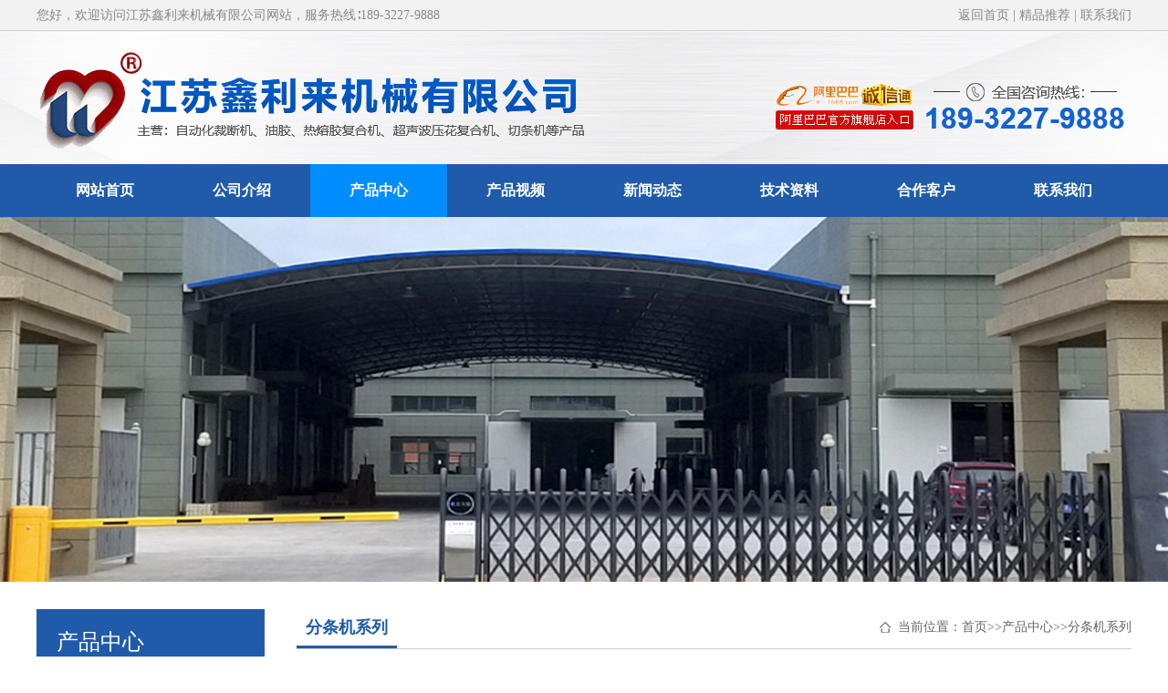

--- FILE ---
content_type: text/html; charset=utf-8
request_url: http://jsxlljx.com/index.php/List/index/cid/360.html
body_size: 11787
content:
<!DOCTYPE html PUBLIC "-//W3C//DTD XHTML 1.0 Transitional//EN" "http://www.w3.org/TR/xhtml1/DTD/xhtml1-transitional.dtd">
<html xmlns="http://www.w3.org/1999/xhtml">
<head>
<meta http-equiv="Content-Type" content="text/html; charset=utf-8" />
<meta http-equiv="X-UA-Compatible" content="IE=edge">
<meta name="applicable-device" content="pc,mobile" />
<meta name="MobileOptimized" content="width" />
<meta name="HandheldFriendly" content="true" />
<title>分条机系列-复合机_裁断机_切条机_超声波压花机-江苏鑫利来机械有限公司</title>
<meta name="keywords" content="下料机，模切机，分条机，砂纸裁断机">
<meta name="description" content="江苏鑫利来机械有限公司专注自动化面膜，复合机，裁断机，切条机，超声波压花机，汽车内饰，砂纸裁断机，下料机，PUR热熔胶复合机，油胶，PU胶复合机，切条机，超声波压花机等产品。是国内制造裁切机的较早企业之一，热忱欢迎各位新老客户来电咨询。">

<link href="/Public/Home/default/css/common.css" rel="stylesheet" type="text/css" />
<link href="/Public/Home/default/css/mycss.css" rel="stylesheet" type="text/css" />

<script src="/Public/Home/default/js/jquery-1.12.4.min.js" type="text/javascript"></script>

</head>
<body>
<div class="maintop wow fadeInDown">
<div class="heading">
	<ul>
    	<li>您好，欢迎访问江苏鑫利来机械有限公司网站，服务热线∶189-3227-9888</li>
        <li style="float:right"><a href="/index.php/Index/index.html">返回首页</a> | <a href="/index.php/List/index/cid/82.html">精品推荐</a> | <a href="/index.php/List/index/cid/311.html">联系我们</a></li>
    </ul>
</div>
<div class="toparea"><a href="https://jsxqjx.1688.com/" target="_blank"><img src="/Public/Home/default/images/top.png"/></a></div>
<div class="navbg">
   		<ul>
        	<li><a href="/index.php/Index/index.html" class="">网站首页</a></li>
            <li><a href="/index.php/List/index/cid/140.html" class="">公司介绍</a>
            <dl class="nav_ul">
                        </dl>
          </li><li><a href="/index.php/List/index/cid/82.html" class="nav_on">产品中心</a>
            <dl class="nav_ul">
            <dt><a href="/index.php/List/index/cid/355.html">裁断机系列</a></dt><dt><a href="/index.php/List/index/cid/356.html">下料机系列</a></dt><dt><a href="/index.php/List/index/cid/357.html">复合机系列</a></dt><dt><a href="/index.php/List/index/cid/358.html">模切机系列</a></dt><dt><a href="/index.php/List/index/cid/360.html">分条机系列</a></dt>            </dl>
          </li><li><a href="/index.php/List/index/cid/83.html" class="">产品视频</a>
            <dl class="nav_ul">
                        </dl>
          </li><li><a href="/index.php/List/index/cid/179.html" class="">新闻动态</a>
            <dl class="nav_ul">
                        </dl>
          </li><li><a href="/index.php/List/index/cid/261.html" class="">技术资料</a>
            <dl class="nav_ul">
                        </dl>
          </li><li><a href="/index.php/List/index/cid/310.html" class="">合作客户</a>
            <dl class="nav_ul">
                        </dl>
          </li><li><a href="/index.php/List/index/cid/311.html" class="">联系我们</a>
            <dl class="nav_ul">
                        </dl>
          </li> 
        </ul>
    </div>
<script>
    $(window).scroll(function () {
        var oHeight = $(window).scrollTop();
        if (oHeight > 250) {
            $('.navbg').addClass('nav01')
        } else {
            $('.navbg').removeClass('nav01')
        }
    })
    </script>
</div>
<div class="nban" style="background:url(/uploads/abc1/20220325/623d464c70668.jpg) no-repeat 50% #f1f1f1; background-size: cover;"></div><div class="mainframe">
	<div class="clear"></div>
<script type="text/javascript" src="/Public/Home/default/js/left.min.js"></script>
<div class="ny_left fl">
<div id="firstpane" class="menu_list ">



        <h2 class="list_title backcolor"><span>产品中心</span><span class="sp01">PRODUCT</span></h2>
        <ul class="m_1">
        <li class="m-list">
                <a  href="/index.php/List/index/cid/355.html">裁断机系列</a>
                <span class="menu_btn"></span>
                 <ul class="m_2">
                    	                  </ul>
                </li><li class="m-list">
                <a  href="/index.php/List/index/cid/356.html">下料机系列</a>
                <span class="menu_btn"></span>
                 <ul class="m_2">
                    	                  </ul>
                </li><li class="m-list">
                <a  href="/index.php/List/index/cid/357.html">复合机系列</a>
                <span class="menu_btn"></span>
                 <ul class="m_2">
                    	                  </ul>
                </li><li class="m-list">
                <a  href="/index.php/List/index/cid/358.html">模切机系列</a>
                <span class="menu_btn"></span>
                 <ul class="m_2">
                    	                  </ul>
                </li><li class="m-list">
                <a class="active" href="/index.php/List/index/cid/360.html">分条机系列</a>
                <span class="menu_btn"></span>
                 <ul class="m_2">
                    	                  </ul>
                </li>        </ul>
         
 
        <script type="text/javascript">
             $(".open").closest(".m-list").children('a').addClass('active')
            $(".m_1>li").each(function(){
                var i = $(this).children("ul").children("li").length;
                if(i<=0){
                    $(this).children(".menu_btn").css('display','none')
                };
                if($(this).children("a").hasClass("active")){
                    $(this).children(".m_2").css('display','block');
                    $(this).children(".menu_btn").addClass("menu_btn_active")
                }
            })
            $(".m_1>li .menu_btn").click(function(){
                if($(this).next("ul").css('display') == "none"){
                    $(this).addClass("menu_btn_active");
                } else {
                    $(this).removeClass("menu_btn_active");
                }
                $(this).next("ul").stop().slideToggle(300);
            })
        </script>	
        
    </div>
  
<!--联系我们-->
<div class="slider_contact">
    <div class="list_title backcolor">联系我们<strong>contact</strong></div>
    <div class="contact">
        <span class="telsp">全国咨询热线<em class="color">189-3227-9888</em></span>
        <p><p>江苏鑫利来机械有限公司</p><p>电　话：0515-88850488</p><p>联系人：刘经理</p><p>手　机：18932279888</p><p>地　址：盐城市盐都区大冈镇工业园区</p></p>
    </div>
</div>
    <!--联系我们 end-->
</div>
    <div class="ny_right fr">
            <dl class="top_share">
              <dt class="fl">分条机系列</dt>
              <dd class="fr">当前位置：<a href="/index.php/Index/index.html">首页</a>&gt;&gt;<a href="/index.php/List/index/cid/82.html">产品中心</a>&gt;&gt;<a href="/index.php/List/index/cid/360.html">分条机系列</a></dd>
            </dl>
          <div class="clear"></div>
          <div class="subframec">
          <ul>
              <li>
                       <a href="/index.php/Show/index/cid/360/id/1132.html" class="frame2" title="分切机">
                        <div class="topimg"><img src="/uploads/img1/20220411/6253d9a040ee4.jpg" alt="分切机" border="0" /></div>
                        <p>分切机</p> 
                        <div class="details">+</div>
                       </a>
                  </li><li>
                       <a href="/index.php/Show/index/cid/360/id/1126.html" class="frame2" title="卷材分条机">
                        <div class="topimg"><img src="/uploads/img1/20220411/6253d2aa5f9c5.jpg" alt="卷材分条机" border="0" /></div>
                        <p>卷材分条机</p> 
                        <div class="details">+</div>
                       </a>
                  </li><li>
                       <a href="/index.php/Show/index/cid/360/id/1111.html" class="frame2" title="卷材分条机">
                        <div class="topimg"><img src="/uploads/img1/20220401/62470ef608617.jpg" alt="卷材分条机" border="0" /></div>
                        <p>卷材分条机</p> 
                        <div class="details">+</div>
                       </a>
                  </li> 
            <div class="clear"></div>
          </ul>
          </div>
         
           
   		<div class="clear"></div>
		<div class="page"> <span>记录总数 3  页数 1</span>      </div>
  </div>
    <div class="clear"></div>
</div>
<div class="footer">
	<div class="maina">
    	<div class="navigation">
        	<div class="title">快捷导航<span>SHORTCUT MENU</span></div>
            <div class="content">
            <ul>
            <li><a href="/index.php/Index/index.html">网站首页</a></li>
            <li><a href="/index.php/List/index/cid/140.html">公司介绍</a></li><li><a href="/index.php/List/index/cid/82.html">产品中心</a></li><li><a href="/index.php/List/index/cid/83.html">产品视频</a></li><li><a href="/index.php/List/index/cid/179.html">新闻动态</a></li><li><a href="/index.php/List/index/cid/261.html">技术资料</a></li><li><a href="/index.php/List/index/cid/310.html">合作客户</a></li><li><a href="/index.php/List/index/cid/311.html">联系我们</a></li> 
            <div class="clear"></div>
            </ul>
            </div>
             <script>
        $(function () {
			$(".navigation .content ul li:nth-child(2n)").css("margin-right", "none");
		})
        </script>
        </div>
        
       <div class="botdh">
       	<div class="title">产品分类<span>LIST</span></div>
        <div class="content">
        	<ul>
            	<li><a href="/index.php/List/index/cid/355.html">- 裁断机系列</a></li><li><a href="/index.php/List/index/cid/356.html">- 下料机系列</a></li><li><a href="/index.php/List/index/cid/357.html">- 复合机系列</a></li><li><a href="/index.php/List/index/cid/358.html">- 模切机系列</a></li><li><a href="/index.php/List/index/cid/360.html">- 分条机系列</a></li> 
            </ul>
        </div>
       </div> 
        
       
        <div class="botlx">
        	<div class="title">联系我们<span>CONTACT</span></div>
            <div class="content">
            <p>江苏鑫利来机械有限公司</p><p>地　址：盐城市盐都区大冈镇工业园区</p><p>电　话：0515-88850488</p><p>联系人：刘经理</p><p>手　机：18932279888</p>            </div>
        </div>
        <div class="attention">
        	<div class="title">关注我们<span>attention</span></div>
            <div class="content">
            	<div class="ewm"><img src="/Public/Home/default/images/ewm.jpg"/></div>
                <div class="message"><a href="/index.php/List/index/cid/359.html">在线咨询</a></div>
                <div class="hottel">免费服务热线<p>189-3227-9888</p></div>
            </div>
        </div>
        <div class="clear"></div>
    </div>
</div>
<div class="bottom">
  <li>Copyright 2022 江苏鑫利来机械有限公司  版权所有</li>
  <li>备案号：<a href="https://beian.miit.gov.cn/" target="_blank">苏ICP备2020078945号-1</a></li>
</div>
</body>
</html>

--- FILE ---
content_type: text/css
request_url: http://jsxlljx.com/Public/Home/default/css/common.css
body_size: 10804
content:
@charset "utf-8";
body,div,dl,dt,dd,ul,ol,li,h1,h2,h3,h4,h5,h6,pre,form,input,textarea,p,th,td,img {margin:0;padding:0;}
img {border:0}
ol,ul {list-style:none}
i, em {
    font-style: normal;
}
input{outline: none;border:none;}
html {_overflow-y:scroll;}
/*****！！页面通用css样式定义开始******/
html,body{min-width: 1200px;font-family: "Microsoft YaHei";_width:expression(document.body.clientWidth < 1200 ? "1200px" : "auto");}
/* body的css定义:这里定义页面上下左右边距，页面背景颜色，滚动条颜色样式 */
body{
    font-family: "微软雅黑";    /*文字字体定义 */
	font-size: 14px;    /*文字大小定义 */
	color: #333; /*文字颜色定义 */
	min-width:1200px;
	outline: none;
}
*{
	word-break: break-all; word-wrap:break-word
}
/* 网站超链接css通用设置 */
a{text-decoration: none; color:#333} /* 链接无下划线,有为underline */ 
/*a:link {color: #333;}  未访问的链接 */
/*a:visited {color: #333;}  已访问的链接 */
a:hover{color: #205ba9;	text-decoration: none;} /* 鼠标在链接上 */ 
a:active {color: #205ba9;} /* 点击激活链接 */

.fl{float:left;}
.fr{float:right;} 
.hide{display: none}

.clear:after{content: "."; display: block; height: 0; clear: both; visibility: hidden; }/*清除浮动*/
.clearfix:after{content:".";display:block;height:0;clear:both;visibility:hidden;overflow: hidden;}/*清除浮动*/
.clearfix{display:inline-block}* html .clearfix{height:1%}.clearfix{display:block}
.clear{clear:both; height:0; line-height:0; overflow:hidden; display:block}

.textover{text-overflow:ellipsis;white-space:nowrap;overflow:hidden; display:block;}

h1,h2,h3,h4,h5{ font-weight:100}


.dib{display: inline-block;*display: inline;zoom:1;}


/*表格样式定义 */ 
checkbox{border: 0px;}/*选择框样式定义 */ 
/*.input{ border:1px solid #ccc; height:20px;line-height:20px} */
ul,li{ list-style:none}
.backcolor{background:#205ba9;}

/*顶部导航*/
.maintop{ width:100%; height:auto; margin:0 auto; background:url(../images/bg_top.jpg) center top no-repeat}

.heading{ width:100%; height:33px; margin:0 auto; margin-bottom:2px}
.heading ul{ width:1200px; height:33px; margin:0 auto}
.heading ul li{ float:left; font-size:14px; color:#888888; line-height:33px}
.heading ul li a{ font-size:14px; color:#888888; line-height:33px}

.toparea{ width:1200px; height:145px; margin:0 auto;}
.toparea ul{}
.toparea ul li{ float:left}
.toparea ul li.logo{ background:url(../images/logo.png) left center no-repeat; padding-left:124px; height:145px; font-size:18px; color:#555555; line-height:30px}
.toparea ul li.logo p{
	font-size: 36px;
    line-height: 50px;
    color: #205ba9;
    font-weight: bold; padding-top:31px
	}
.toparea ul li.logo p span{ font-size:36px; line-height:50px; /*color:#d50000; */font-weight:bold}

.toparea ul li.tel{
	height: 95px;
    display: block;
    float: right;
    text-align: center;
    background: url(../images/top_tel.png) center top no-repeat;
    margin-top: 46px;
	}
.toparea ul li.tel p{
	margin-top: 26px;
    font-size: 32px;
    line-height: 32px;
    /*color: #205ba9;*/
    font-weight: bold;
    font-family: Arial, Helvetica, sans-serif;
	}





/*.navbg{width: 100%;height: 58px;margin: 0 auto;background: url(../images/mebg.png) center top no-repeat;position: relative;z-index: 999;}
.navbg ul{ width:1200px; height:auto; margin:0 auto; padding:6px 0px;}
.navbg ul li{ float:left;position:relative;}

.navbg ul li a{
	padding-left: 43px;
    padding-right: 43px;
    line-height: 46px;
    font-size: 16px;
    color: #fff; font-weight:bold;
	}
.navbg ul li a:hover{ color:#fff; line-height:46px; font-size:16px; background:#008dff; font-weight:bold }
.navbg ul li:hover{color:#fff; line-height:46px; font-size:16px; background:#008dff; font-weight:bold }
.navbg ul li:hover a{ color:#fff}

.navbg ul li dl{position:absolute; left:0px; top:52px; z-index:99999;display:none; width:100%}
.navbg ul li:hover dl{ position:absolute; left:0px; top:52px; z-index:99999;display:block;}

.navbg ul li dl dt a{
	padding-left:0;
	padding-right:0;
	width:100%;
	height:42px;
	line-height:42px !important;
	color:#fff !important;
	font-size: 14px !important;
	font-weight:100;
	text-overflow:ellipsis;
	white-space:nowrap;
	overflow:hidden;
	display:block; float:left;
	text-align:center;
	background:#008dff; border-bottom:1px solid #008dff}
.navbg ul li dl dt a:hover{background:#205ba9;color:#fff !important;line-height:42px !important; font-size:14px !important; font-weight:100;}
.navbg .nav_on{color:#fff; height:46px; display:block; line-height:46px; font-size:16px; background:#008dff}
.navbg.nav01 {position: fixed;top: 0;left: 0;width: 100%;min-width: 1200px; z-index:999; background:#205ba9; margin:0;}
*/

.navbg{width: 100%;height: 58px;margin: 0 auto;background:#205ba9;position: relative;z-index: 999;}
.navbg ul{ width:1200px; height:auto; margin:0 auto}
.navbg ul li{ float:left;position:relative;}

.navbg ul li a{
	padding-left: 43px;
    padding-right: 43px;
    line-height: 58px;
    font-size: 16px;
    color: #fff; font-weight:bold;
	}
.navbg ul li a:hover{ color:#fff; line-height:58px; font-size:16px; background:#008dff; font-weight:bold }
.navbg ul li:hover{color:#fff; line-height:58px; font-size:16px; background:#008dff; font-weight:bold }
.navbg ul li:hover a{ color:#fff}

.navbg ul li dl{position:absolute; left:0px; top:58px; z-index:99999;display:none; width:100%}
.navbg ul li:hover dl{ position:absolute; left:0px; top:58px; z-index:99999;display:block;}

.navbg ul li dl dt a{
	padding-left:0;
	padding-right:0;
	width:100%;
	height:42px;
	line-height:42px !important;
	color:#fff !important;
	font-size: 14px !important;
	font-weight:100;
	text-overflow:ellipsis;
	white-space:nowrap;
	overflow:hidden;
	display:block; float:left;
	text-align:center;
	background:#008dff; border-bottom:1px solid #008dff}
.navbg ul li dl dt a:hover{background:#205ba9;color:#fff !important;line-height:42px !important; font-size:14px !important; font-weight:100;}
.navbg .nav_on{color:#fff; height:58px; display:block; line-height:58px; font-size:16px; background:#008dff}
.navbg.nav01 {position: fixed;top: 0;left: 0;width: 100%;min-width: 1200px; z-index:999; background:#205ba9; margin:0;}

/*搜索*/
.link{ width:100%; height:70px; margin:0 auto; border-bottom:1px solid #e5e5e5}
.link ul{ width:1200px; height:70px; margin:0 auto;}
.link ul li{ float:left; height:70px}
.link ul li p{line-height:70px;width:880px; height:70px; color:#333333;text-overflow:ellipsis;white-space:nowrap;overflow:hidden; display:block; font-size:15px; font-weight:bold}
.link ul li a{line-height:70px; color:#333333; font-weight:100}

.bannerfo{ width:278px;height:36px; border:1px solid #cfcfcf; position:relative; margin-top:16px;border-radius:20px;}
.bannerfo dl dt{ display:inline}
.bannerfo dl .inputbox{ position:absolute; left:0; top:0; width:225px; height:36px;}
.bannerfo dl .inputbox input{ width:210px; height:36px; padding:0 0 0 15px;color:#aaaaaa; line-height:36px; font-size:14px; background:none}
.bannerfo dl .menuser{ position:absolute; left:225px; top:0; width:53px; height:36px; display:block;background: url(../images/search2.png) no-repeat 0 0; }
.bannerfo dl .menuser input{width:53px; height:36px;background: none}


/*子页面大图*/
.nban{ width:100%; height:400px; margin:0 auto; background:#dfdfdf;}



/*网站底部*/

.footer{ width:100%; height:auto; margin:0 auto; background:#333333; padding-top:40px; padding-bottom:40px}
.footer .maina{ width:1200px; height:auto; margin:0 auto}

.navigation{
	float: left;
    width: 200px;
    margin-right: 100px;
	}
.navigation .title{ font-size:18px; color:#ffffff; line-height:35px}
.navigation .title span{margin-left:10px;font-size:12px; color:#888888; line-height:35px; font-family:Arial, Helvetica, sans-serif; text-transform:uppercase}
.navigation .content{ margin-top:20px}
.navigation .content ul li{
	width: 30%;
    height: 38px;
    display: block;
    float: left;
    margin-right: 28%;
    border-bottom: 1px solid #7f7f7f;
	}
.navigation .content ul li:nth-child(2n){ margin-right:0;}
.navigation .content ul li a{line-height:38px; font-size:14px; color:#d6d6d6}

.botdh{
	float: left;
    margin-right: 110px;
	}
.botdh .title{ font-size:18px; color:#ffffff; line-height:35px}
.botdh .title span{margin-left:10px;font-size:12px; color:#888888; line-height:35px; font-family:Arial, Helvetica, sans-serif; text-transform:uppercase}
.botdh .content{ margin-top:20px}
.botdh .content ul li{ width:100%;}
.botdh .content ul li a{ font-size:14px; line-height:34px; color:#d6d6d6;}



.botlx{
	display: block;
    float: left;
    width: 350px;
    height: auto;
	}
.botlx .title{ font-size:18px; color:#ffffff; line-height:35px}
.botlx .title span{margin-left:10px;font-size:12px; color:#888888; line-height:35px; font-family:Arial, Helvetica, sans-serif; text-transform:uppercase}
.botlx .content{ margin-top:20px; font-size:14px; line-height:34px; color:#d6d6d6}
.botlx .content *{font-size:14px; line-height:34px; color:#d6d6d6}

.attention{
	width: 330px;
    float: right;
	}
.attention .title{ font-size:18px; color:#ffffff; line-height:35px}
.attention .title span{ margin-left:10px;font-size:12px; color:#888888; line-height:35px; font-family:Arial, Helvetica, sans-serif; text-transform:uppercase}
.attention .content{
	margin-top: 20px;
    height: 150px;
    position: relative;
	}
.attention .content .ewm{ position:absolute; right:0; top:0;/* width:148px; */height:148px;}
.attention .content .message{ position:absolute; left:15px; top:38px; width:127px; height:35px; background:url(../images/message.jpg) 0 0 no-repeat; text-indent:50px; font-size:16px; line-height:35px; color:#fff}
.attention .content .message a{font-size:16px; line-height:35px; color:#fff}

.attention .content .hottel{ 
    position: absolute;
    left: 0;
    top: 95px;
    text-align: right;
    width: 142px;
    height: auto;
    font-size: 15px;
    line-height: 25px;
    color: #fff;
}
.attention .content .hottel p{font-size:20px; line-height:25px; color:#fff; font-family:Arial, Helvetica, sans-serif}

.bottom{ width:100%; height:66px; margin:0 auto; background:#333333; border-top:1px solid #464646; text-align:center}
.bottom li{
	display: inline-block;
    height: 66px;
    line-height:66px;
    /*padding: 0 45px;*/
    margin: 0 45px;
    /*background: #2756cc;*/
    color: #888888;
    font-size: 14px;
    /*border-radius: 25px;*/
	}
.bottom li a{line-height:66px;color: #888888;font-size: 14px;}

--- FILE ---
content_type: text/css
request_url: http://jsxlljx.com/Public/Home/default/css/mycss.css
body_size: 28952
content:

.subbanner{ width:100%; height:380px; margin:0 auto; background:#fff}

.mainframe{ width:1200px; height:auto; margin:30px auto}

/*ny_left menu_list*/
.ny_left{ width:250px;}
.menu_list .list_title{border-bottom:1px solid #d1d1d1; height:60px; color:#FFF;  padding:20px 0 20px 22px;}
.menu_list .list_title span{font-size: 24px; display:block; margin-bottom:5px}
.menu_list .list_title .sp01{ color:#7ea0cd;font-weight: 100; text-transform:uppercase; font-size:16px; font-family: Arial, Helvetica, sans-serif}

.menu_list .m_1{border:1px solid #d1d1d1; border-top:none;  border-bottom:none;}
.menu_list .m_1>li{line-height: 48px;font-size: 15px;background: #f8f8f8 ;overflow: hidden;border-bottom: 1px solid #d2d2d2;border-top: 2px solid #fff;position: relative;}
.menu_list .m_1>li>a{border-left:6px solid #f1f1f1;  height: 48px;color: #525252;font-weight: bold;padding-left: 25px;display: block; font-size:15px;}
.menu_list .m_1>li>a.active,.menu_list .m_1>li:hover>a{border-left: 6px solid #205ba9;color: #205ba9}
.menu_list .m_1>li .menu_btn{position: absolute;width: 50px;height: 48px;background:url(../images/public/ny_left_ico.png) no-repeat center;top: 0;right: 0;cursor: pointer;}
.menu_list .m_1>li .menu_btn_active{background:url(../images/public/ny_left_ico_active.png) no-repeat center;}
.menu_list .m_1>li .menu_btn:hover{background-color:#f9f9f9 }
/*.menu_list .m_2{display: none;}*/
.menu_list .m_2{display: none;}
.menu_list .m_2>li{line-height: 36px;background: #fff;border-bottom: 1px dashed #ccc}
.menu_list .m_2>li:last-child{border-bottom: none}
.menu_list .m_2>li:first-child{border-top:1px solid #ccc}
.menu_list .m_2>li a{display: block;padding-left:30px;font-size: 13px; color:#333}
.menu_list .m_2>li a.active,.menu_list .m_2>li a:hover{color: #205ba9}

/*ny_left menu_list*/
.menu_list{margin-bottom:30px;}
/*ny_left slider_contact*/
.slider_contact{width:100%;  color:#333333;}
.slider_contact .list_title{ font-size:18px; line-height:50px; color:#FFF;text-indent:2em;}
.slider_contact .list_title strong{
	font-weight: normal;
    color: #7ea0cd;
    font-size: 14px;
    padding-left: 5px;
    text-transform: uppercase;
	}
.slider_contact .contact{
	padding: 65px 15px 20px;
    border: 1px solid #d1d1d1;
    line-height: 26px;
    position: relative;
    background: #f8f8f8 url(../images/public/contactbg.jpg) no-repeat 20px 20px;
	}
.slider_contact .contact .telsp{ position:absolute;top: 12px;left: 73px;height:48px;color:#5b5b5b; line-height:24px;font-size:16px}
.slider_contact .contact .telsp em{font-style:normal; font-weight:bold; font-size:18px;display: block;color: #d50000;} 


/*right top_share*/
.ny_right{ width:915px;}
.ny_right .top_share{ width:100%; height:43px; border-bottom:1px solid #ccc;overflow: hidden;margin-bottom:20px;}
.ny_right .top_share dt{font-size:18px; color:#205ba9; font-weight:bold; padding-left:10px; padding-right:10px; border-bottom:3px solid #205ba9; line-height:40px;}
.ny_right .top_share dt a{font-size:18px; color:#205ba9; line-height:40px; font-weight:bold; }

.ny_right .top_share dd{display: block;padding-left: 20px;background: url(../images/public/span01.png) no-repeat left center; line-height:40px; color:#666}
.ny_right .top_share dd a{line-height:40px; color:#666}


.ny_right .top_share .bdshare{ display:inline-block;}

.ny_righta{width:915px;}
.ny_righta .top_share{ width:100%; height:43px; border-bottom:1px solid #ccc;overflow: hidden;margin-bottom:20px;}
.ny_righta .top_share dt{font-size:18px; color:#205ba9; font-weight:bold; padding-left:10px; padding-right:10px; border-bottom:3px solid #205ba9; line-height:40px;}
.ny_righta .top_share dt a{font-size:18px; color:#205ba9; line-height:40px; font-weight:bold; }

.ny_righta .top_share dd{display: block;padding-left: 20px;background: url(../images/public/span01.png) no-repeat left center; line-height:40px; color:#666}
.ny_righta .top_share dd a{line-height:40px; color:#666}


.ny_righta .top_share .bdshare{ display:inline-block;}

/*list page*/
.page{ width:100%;margin:10px auto; line-height:30px; text-align:right;}
.page a{line-height:30px; color:#444}
.page span{ display:inline-block; padding:0 10px 0 0;}
.page a.num.select{ padding:3px 9px; color:#fff; background:#205ba9}
.page a.num{
	background: #fff;
    padding: 3px 9px;
    border: 1px solid #cfcfcf; margin: 0 4px;
	}
.page a.num:hover{ padding:3px 9px; color:#fff; background:#205ba9}

/*recommended*/
.recommended{ overflow:hidden; background:#fafafa; padding:20px;border: 1px solid #d1d1d1;}
.recommended h4{ font-size:24px; font-weight:normal;padding-bottom: 10px;}
.recommended ul{ }
.recommended ul li{ width:50%; float:left;height:30px;line-height:30px;overflow: hidden;}
.recommended ul li span{ width: 86px;color:#a8a8a8;display:block; float:left;}
.recommended ul li a{width: 70%; padding:0 0 0 12px;display: block;white-space:nowrap;overflow:hidden;text-overflow:ellipsis;}

/*related product*/
.related{ position:relative;margin: 20px auto;background:#fafafa; padding:15px;border: 1px solid #d1d1d1;overflow:hidden;}
.related h4{ font-size:24px; font-weight:normal;padding: 10px 0 20px 12px;}
.related .hd2{ overflow:hidden;height:30px;text-align: center;}
.related .hd2 ul{overflow:hidden; zoom:1; margin-top:5px; zoom:1; }
.related .hd2 ul li{display: inline-block;*display: inline;zoom:1; width:8px;height:8px;overflow:hidden; margin-right:5px; text-indent:-999px; cursor:pointer; background:url(../images/public/prd_off.jpg) no-repeat; }
.related .hd2 ul li.on{ background-position:0 0; background:url(../images/public/prd_on.jpg) }
.related .bd2 ul{ overflow:hidden; zoom:1; }
.related .bd2 ul .prdtitle{ width: 212px !important;height:180px;display:inline; overflow:hidden; position:relative; text-align:center;margin:0 6px; float:left;}
.related .bd2 ul .prdtitle-large{margin:0 6px;}
.related .bd2 ul .prdtitle img{ width:210px; height:157px;border:1px solid #ccc;}
.related .bd2 ul .prdtitle span{ display:block; line-height:30px;}

/*show_page*/
.show_page{ margin:20px auto;overflow: hidden;text-align: center;}
.show_page li{ width:50%; float:left;}
/*prodouct_showA*/
.product_showA{ }
.product_showA h1{
	height: 38px;
    font-size: 24px;
    font-weight: normal;
    line-height: 38px;
    color: #4b4a4a;
    text-align: center;
    overflow: hidden;
    text-overflow: ellipsis;
    white-space: nowrap;
	}
.prodA_content{ margin:0 auto 30px; text-align:center;} 
.prodA_content img{ max-width:100%; height:auto;margin:0 auto;}
.prodA_content .showA{ width:100%; margin:20px 0; text-align:left; }
.prodA_content .showA table{border:1px #000 solid;margin:0;border-collapse:collapse;border-spacing:0;margin:0 auto}
.prodA_content .showA table td{border:1px #000 solid;padding:10px;}

.case_info{
	height: 24px;
    font-size: 14px;
    line-height: 24px;
    text-align: center;
    color: #aaa;
    margin: 20px auto;
}
.case_info span{padding: 0 10px;}
/*prodouct_showB*/
.product_showB{ }
.product_showB .showB{ }
.product_showB .showB h1{font-size:18px; line-height:40px;text-align:left; }
.product_showB .showB p{ line-height:26px;}
.prodB_content{ width:100%; border-top:1px solid #ccc; margin-top:20px;}
.prodB_content h1{ font-size:18px; font-weight:bold;line-height:40px;}
.prodB_content .text_showB p{text-indent:2em;}

/*.top{height:34px; line-height:34px; margin-bottom:0; color:#04891d;background:url(../images/public/topbg.jpg) repeat-x;}
*/
.showB_intro{ padding:15px 0 0 0;margin-bottom:20px; position:relative;}
.showB_intro .showB_left{ float:left;margin-right:20px;}
.showB_intro .showB_right{ width:345px; padding:0 10px 10px 0px; float:left;}
.showB_intro .showB_right .showB_title{ border-bottom:1px dashed #ddd; margin-bottom:10px; line-height:30px; height:30px; overflow:hidden}
.showB_intro .showB_right .showB_text{ line-height:25px;}
.showB_intro .showB_right .rex{ font-size:16px;}
.showB_intro .showB_right .rex span{ font-size:22px; color:#03F}

/*page_show*/


.page_show{/* padding-top:10px;*/}
.page_show p{ font-size:16px; line-height:30px; margin-bottom:10px}
.page_show p strong{ font-size:16px; color:#205ba9; font-weight:bold; line-height:30px}

/*guestbook*/
.guestbook_show{  margin:20px auto 0;}
.guestbook_top{ height:40px; background:#eee; line-height:40px; padding:0 10px 0 17px; font-size:15px}

.guestbook_top .mustwrt{ display:block; float:right;} 
.guestbook_show em{ color:#d50000; font-style:normal;}
.guestbook_form .inp_one{
	width: 433px;
    height: 30px;
    outline: none;
    border: 1px solid #ccc;
    padding-left: 4px;
	}
.guestbook_form .inp_one:focus{border:1px solid #205ba9;}
.guestbook_form{ padding:20px 20px 0;}
.guestbook_form dl{ width:100%; overflow:hidden;line-height:25px; height:25px; padding:10px 0;}
.guestbook_form dt{ width:80px; float:left; font-size:15px}
.guestbook_form dd{ width:700px; float:left; }
.guestbook_form dd span{padding-left:20px}
.guestbook_form dd span b{
    font-weight: 500; color:#888
}
.guestbook_form dd span i{ color:#F00; padding:0 5px; }
.guestbook_form dd span.quetion{
	display: block;
    color: #888;
    margin-top: 10px;
	}
.guestbook_form .bookdl{ height:192px; overflow:hidden;line-height:20px; padding-bottom:0;}
.guestbook_form .button{
	width: 150px;
    height: 35px;
    line-height: 35px;
    background: #205ba9;
    border: none;
    margin-right: 20px;
    color: #fff;
    cursor: pointer;
    border-radius: 5px;}
.guestbook_form .button:hover{ background:#f1f1f1; color:#555;}
.guestbook_form .form_b{ width: 693px;margin:0 auto;padding:20px 0 0 0;}

.guestbook_title{ padding:20px 20px 0; color:#2a6cd4}
.guestbook_title strong{ color:#f00;}
.guestbook_title b{ padding:0 10px; font-weight:normal;}
.guestbook_cnt{ background:#f5f5f5; padding:5px 20px 20px;border-bottom: 1px dashed #ccc}
.guestbook_reply{ color:#f00; background:#f6f6f6; line-height:40px;}

.bookpage{ line-height:40px; text-align:right;}
.search_x{ border:1px solid #d1d1d1; margin-bottom:20px;}
.search_x .top{padding: 0 20px;}
.search_x .xbox{padding: 0 20px;}
.search_x .guestbook_top{ text-indent:25px}
.current2{ width:17px; height:17px; background:#3ab250; border:2px solid #FFF; color:#FFF}
.num{width:17px; height:17px; background:#aaaaaa; border:2px solid #FFF; color:#FFF}
/*download_list*/
.download_list dl{ width:33.3%; float:left;margin-top: 20px;}
.download_list dl dt{ text-align:center;}
.download_list dl dt img{width:80%;height: 240px; margin:0 auto;}
.download_list dl dd{ text-align:center;}
.download_list dl dd h2{line-height: 40px;overflow:hidden;white-space:nowrap;text-overflow:ellipsis;}

/*search*/
.search_title{font-size: 16px;color: #333;line-height: 40px;font-weight: bold;padding: 0 10px;}
.search_info{float: left;font-size: 16px;line-height: 30px;}
.search_list{font-size: 14px;color: #333}
.search_list li{line-height: 40px;border-bottom: 1px dashed #ccc;padding: 0 10px;}
.search_list li a{line-height: 40px; color:#333}

.search_list li:last-child{border-bottom: none;}
.search_list li  span{float: right; line-height:40px; color:#666; font-family: Arial, Helvetica, sans-serif}
.search_cnt{overflow: hidden;margin: 10px 0}
.search_cnt form{display: block;position: relative;overflow: hidden;float: right;height:28px;}
.search_cnt input.txt{width:120px;height:26px; line-height:26px;color: #a1a1a1; padding:0 30px 0 5px;border:1px solid #ccc; background:none;}
.search_cnt input.btn{position: absolute;top:6px;right:6px;z-index: 9999;background: url(../images/public/btnbg.png) no-repeat 0 0;width: 20px;height: 22px;border:none;display: block;outline: none;cursor: pointer;}


/*联系我们*/
#telback{
	background: url(../images/lxs.png) no-repeat 0 -30px;
    min-height: 310px;
    padding: 90px 0 0 400px;
    width: 500px;
}
#telback b{font-size:16px; color:#d50000; line-height:35px; font-weight:bold}


/*电子地图*/
.week_map {
	position: relative;
	height: 450px;
	max-width: 900px;
	margin-bottom: -5px;
	padding:10px 10px;
	border:#999 dashed 1px;
}
#allmap {
	width: 100%;
	height: 100%;
	overflow: hidden;
	margin: 0;
}

/*.ny_right ul li{ float:left; margin-right:25px; margin-bottom:25px}*/


/*子页面产品、案例展示*/
.frame2{
	width: 274px; 
    height: 323px;
	display:block;
    padding: 6px;
    border: 1px solid #f1f1f1;
    position: relative;}
	
.frame2 .topimg{
    width: 274px;
    height:274px;
    overflow: hidden;
    display: table-cell;
    vertical-align: middle;
    text-align: center;	
}
.frame2 .topimg img{ max-width:100%;max-height: 100%;transform: scale(1);transition: all 1s ease-out;}
.frame2 p{ margin-top:10px;line-height:40px; font-size:15px; color:#666666;text-overflow:ellipsis;white-space:nowrap;overflow:hidden; display:block;}
.frame2 .details {
    width: 40px;
    height: 40px;
    display: block;
    background: #eaeaea;
    position: absolute;
    right: 6px;
    bottom: 6px;
    line-height: 40px;
    font-size: 40px;
    color: #fff;
    text-decoration: none;
    text-align: center; font-family:Arial, Helvetica, sans-serif}
	
.frame2:hover{box-shadow: 0 0 8px 4px #f3f3f3;}
.frame2:hover .details{background:#205ba9;color: #FFF;}
.frame2:hover .topimg img{transform: scale(1.2);}



/*上一页下一页*/
.news_page{ margin:20px auto;overflow: hidden;}
.news_page dt,.news_page dd{ width:405px;float:left; height:40px; line-height:40px; overflow:hidden;padding:0 10px 0 30px;background:#f5f5f5;}
.news_page .pagepre{background:#f5f5f5 url(../images/public/pagepre.png) no-repeat 10px center;} 
.news_page .pagepre a{line-height:40px; color:#444} 
.news_page .pagenext{text-align: right;padding-right: 30px; background:#f5f5f5 url(../images/public/pagenext.png) no-repeat 98% center; } 
.news_page .pagenext a{line-height:40px; color:#444} 
.news_page .pagepre:hover{ background:#d8d8d8 url(../images/public/pagepre.png) no-repeat 10px center;}
.news_page .pagenext:hover{background:#d8d8d8 url(../images/public/pagenext.png) no-repeat 98% center;}


.flexslider{ width:1920px;height:100%;position:relative;left: 50%;margin-left: -960px;overflow:hidden; min-width:1000px;}
.slides{position:relative;z-index:1;}
.slides li{height:100%;}
.slides li img{width: 100%; margin:0 auto; display:block;}



/*新闻列表*/
.news-list dl {border: 1px solid #dedede; width: 100%;  margin-bottom: 15px; padding: 12px 0 12px; background: #fff; display: inline-block; }
.news-list dl:hover {border-color: #205ba9;}
.news-list dt {width: 35%;float: left;margin-left: 22px;border:1px solid #dedede;margin-right: 5.5%;}
.news-list dt img {width: 100%;margin: 0 auto;display: block;}
.news-list dd {width: 870px;float:left;padding:0px 15px;}
.news-list dd h4 {height: 40px;font-weight: normal;font-size: 18px;color: #154c64;line-height: 40px;margin-bottom: 5px;}
.news-list h4 a {display: block;color: #4b4a4a;overflow: hidden;text-overflow: ellipsis;white-space: nowrap;}
.news-list dl:hover h4 a {color: #205ba9;}
.news-list-desc {max-height: 72px;font-size: 14px;line-height: 24px;color: #797979;margin-bottom: 12px;overflow: hidden;}
.news-list-deta {float: right;width: 134px;height: 40px;display: inline-block;border: 1px solid #aaa;font-size: 16px;line-height: 40px;text-align: center;}
.news-list-deta a{font-size: 16px;line-height: 40px; color:#666666}
.news-list dl:hover .news-list-deta {background:#205ba9;border-color: #205ba9;}
.news-list dl:hover .news-list-deta a {color: #fff;}

/*新闻详情内容*/
.zxxq {background: #fff;/*padding: 18px 44px; */font-family:微软雅黑}
.zxxq .primgpic{ width:100%; height:auto; overflow-x:hidden; margin:0 auto; text-align:center}
.zxxq .primgpic img{ max-width:100%;}
.zxxq-tit {height: 38px;font-size: 24px;font-weight: normal;line-height: 38px;color: #4b4a4a;text-align: center;overflow: hidden;text-overflow: ellipsis;white-space: nowrap;}
.zxxq-sour {height: 24px;font-size: 14px;line-height: 24px;text-align: center;color: #aaa;margin: 20px auto;}
.zxxq-sour a {color: #aaa;}
.zxxq-sour span {margin: 0 9px;}
.zxxq-text {padding: 16px 18px;font-size: 14px;line-height: 24px;border: 1px solid #d6d6d6;margin-bottom: 22px;}
.zxxq-text-t1 {width: 78px;float: left;color: #342f2e;margin-right: -78px;}
.zxxq-text-t2 { padding-left: 80px; color:#808080}
.endit-content{ line-height:28px; font-size:15px; color:#333}
.endit-content *{line-height:28px; font-size:15px; color:#333}
.endit-content p{ margin-bottom:10px}
.endit-content img{max-width:100%;}

/*子页面产品展示*/
.frame2b{width:285px; height:290px; display:block; float:left; margin:10px;}
.frame2b .topimg{ width:285px; height:213px; display:block; overflow:hidden; text-align:center}
.frame2b .topimg img{ max-width:100%;height:213px;transform: scale(1);transition: all 1s ease-out;}
.frame2b p{ text-align:center; line-height:40px; font-size:16px; color:#333;text-overflow:ellipsis;white-space:nowrap;overflow:hidden; display:block; height:40px}
.frame2b p a{line-height:40px; font-size:16px; color:#333}
.frame2b .txt{text-align:center}
.frame2b .txt li{
	display: inline-block;
    height: 38px;
    line-height: 38px;
    padding: 0 33px;
    margin: 0 5px;
    background: #205ba9;
    color: #fff;
    font-size: 16px;border-radius: 5px;}
.frame2b .txt li a{color:#fff; font-size:16px;}
.frame2b .txt li:hover{border-radius:5px; /*background:#333;*/}
.frame2b .txt li:hover a{ color:#fff}
.frame2b:hover .topimg img{transform: scale(1.2);}

/*产品详情*/
/*.ny_righta{ width:1200px; min-height:500px; margin:0 auto}
.ny_righta .title{width:1200px; height:38px; border-bottom:2px solid #dbdbdb}
.ny_righta .title p{ padding-left:12px; padding-right:12px; display:block; float:left; border-bottom:2px solid #205ba9; line-height:38px;font-size:18px; color:#205ba9; font-weight: bold; }
.ny_righta .title span{ float:right; line-height:38px;font-size:14px; color:#888; font-weight:100; }
.ny_righta .title span a{line-height:38px;font-size:14px; color:#888; font-weight:100; }
.ny_righta .content{ margin-top:24px;}
.ny_righta .content .blockb{ min-height:300px}
.ny_righta .content .blockb .titlea{ height:50px; border-bottom:1px solid #205ba9}
.ny_righta .content .blockb .titlea p{ float:left; padding-left:35px; padding-right:35px; line-height:50px; background:#205ba9; color:#fff; font-size:18px}
.ny_righta .content .blockb .contenta{ margin-top:10px; font-size:15px; line-height:28px}
.zhuti{ width:560px; height:550px; display:block; float:left; position:relative}
*/


.ny_right .content{ margin-top:24px;}
.ny_right .content .blockb{ min-height:300px}
.ny_right .content .blockb .titlea{ height:50px; border-bottom:1px solid #205ba9}
.ny_right .content .blockb .titlea p{ float:left; padding-left:35px; padding-right:35px; line-height:50px; background:#205ba9; color:#fff; font-size:18px}
.ny_right .content .blockb .contenta{ margin-top:10px; font-size:15px; line-height:28px}
.ny_right .content .blockb .contenta *{font-size:15px; line-height:28px}
.ny_right .content .blockb .contenta p{ margin-bottom:10px}

.zhuti{ width:560px; height:550px; display:block; float:left; position:relative}






.showB_preview{width:500px;height:375px;display:table}
/*图片小图预览列表*/
.showB_scroll{clear:both;margin-top:25px;width:500px; height:115px}
.showB_scroll .prev{float:left;margin-right:8px;}
.showB_scroll .next{float:right;}
.showB_scroll .prev,.showB_scroll .next{display:block;font-family: Arial, Helvetica, sans-serif;text-align:center;width:15px;height:110px; line-height:110px; border:1px solid #cccccc; background:#ebebeb; color:#aaa;margin-top:0;cursor:pointer;text-decoration:none;}
.showB_scroll .items{float:left;position:relative;width:450px;height:115px;overflow:hidden;}
.showB_scroll .items ul{position:absolute;width:999999px;}
.showB_scroll .items ul li{float:left;width:150px;text-align:center;}
.showB_scroll .items ul li img{border:1px solid #CCC;padding:2px;width:140px;height:105px;}
.showB_scroll .items ul li img:hover{border:2px solid #205ba9;padding:1px;}
/*jqzoom*/
.jqzoom{
	width: 500px;
    height: 375px;
    overflow: hidden;
    display: table-cell;
    vertical-align: middle;
    text-align: center;
	position:relative;padding:0px;cursor:pointer;margin:0px; border:1px solid #cfcfcf}
.jqzoom img{
	max-width: 100%;
    max-height: 100%;
    transform: scale(1);
    transition: all 1s ease-out;
	}
.zoomdiv{z-index:100;position:absolute;top:0px;left:0px;width:350px;height:350px;background:#ffffff;border:1px solid #CCCCCC;display:none;text-align:center;overflow:hidden;}
.jqZoomPup{z-index:10;visibility:hidden;position:absolute;top:0px;left:0px;width:20px;height:20px;border:1px solid #aaa;background:#ffffff /*url(../images/zoom.png) 50% center no-repeat*/;opacity: 0.5;-moz-opacity: 0.5;-khtml-opacity: 0.5;filter: alpha(Opacity=50);}


.righttxta{ width:355px; height: auto; display:block; float:right}
.righttxta .titlea{
	font-size: 24px;
    font-weight: bold;
    line-height: 35px;
    padding-bottom: 10px;
    border-bottom: 1px solid #cfcfcf;
	}
.righttxta .contentb{ margin-top:20px; height:230px; display: block; overflow:hidden; font-size:14px; line-height:26px; color:#444; text-align:justify}


.righttxta .contentc{ margin-top:20px}
.righttxtb{
	width: 40%;
    height: auto;
    display: block;
    float: left;
    margin: 0 5% 0 0;
    text-align: center;
    line-height: 30px;
    font-size: 14px;
    color: #666;
    padding: 2px;
    border: 1px solid #cfcfcf;}
.righttxtb img{ max-width: 100%;height: auto;}


/*子页面在线问答*/
.question{ width:100%; height:auto; margin-bottom:10px; padding-bottom:10px; border-bottom:1px solid #cfcfcf}
.question dl dt{ height:50px; line-height:50px;background:url(../images/wen.png) 5px center no-repeat; text-indent:45px; font-weight:bold; font-size:16px;}
.question dl dt a{line-height:50px;font-weight:bold; font-size:16px; color:#333}
.question dl dd{ font-size:14px; line-height:28px; height:56px; display:block; overflow:hidden; color:#666; padding-left:45px; background:url(../images/da.png) 5px 5px no-repeat}


/*子页面产品热门推荐*/
.frame2c{ width:265px; height:248px; display:block;position:relative; float:left; margin:12px}
.frame2c .topimg{ width:265px; height:198px; position:absolute; left:0; top:0; display:block; text-align:center; overflow:hidden; background:#fff; text-align:center}
.frame2c .topimg img{ max-width:100%; height:198px;/*display: block;*/transform: scale(1);transition: all 1s ease-out;}
.frame2c .txt{
	position: absolute;
    left: 0;
    top: 198px;
    width: 265px;
    height: 50px;
    border-bottom: 1px solid #eaeaea;
    background:#fff;
    line-height: 50px;
    font-size: 16px;
    color: #444; text-align:center;
    text-overflow: ellipsis;
    white-space: nowrap;
    overflow: hidden;
    display: block;
	}
.frame2c:hover .topimg img{transform: scale(1.2);}
.frame2c:hover .txt{line-height:50px; font-size:16px; color:#205ba9; border-bottom:1px solid #205ba9; background:#fff }



/*子页面搜索*/
.frame2d{width:270px; height:280px; display:block; float:left; margin:10px;}
.frame2d .topimg{ width:270px; height:202px; display:block; overflow:hidden; text-align:center}
.frame2d .topimg img{ max-width:100%;height:202px;transform: scale(1);transition: all 1s ease-out;}
.frame2d p{ text-align:center; line-height:40px; font-size:16px; color:#333;text-overflow:ellipsis;white-space:nowrap;overflow:hidden; display:block; height:40px}
.frame2d p a{line-height:40px; font-size:16px; color:#333}
.frame2d .txt{text-align:center}
.frame2d .txt li{
	display: inline-block;
    height: 35px;
    line-height: 35px;
    padding: 0 29px;
    margin: 0 5px;
    background: #205ba9;
    color: #fff;
    font-size: 16px;
    border-radius: 5px;}
.frame2d .txt li a{color:#fff; font-size:16px;}
.frame2d .txt li:hover{border-radius:5px; /*background:#333;*/}
.frame2d .txt li:hover a{ color:#fff}
.frame2d:hover .topimg img{transform: scale(1.2);}



/*人才招聘*/
.XRegina{ width: 100%; display: block; background:url(../images/bg.jpg) repeat }
.XRegina .heada{height:45px; background:#555; color:#fff; line-height:45px; font-size:15px;}
.XRegina .heada ul li{ float:left; line-height:45px; font-size:15px; color:#fff; display:block; text-align:center}
.XRegina .heada ul li.li1{ width:16%}
.XRegina .heada ul li.li2{ width:16%}
.XRegina .heada ul li.li3{ width:24%}
.XRegina .heada ul li.li4{ width:12%}
.XRegina .heada ul li.li5{ width:16%}
.XRegina .heada ul li.li6{ width:16%}
.XRegina .contenta{ width:100%; height:auto; background:url(../images/bg.jpg) repeat;line-height:45px; font-size:15px;}
.XRegina .contenta a{
	width: 100%;
    height: 45px;
    display: block;
    color: #333;
    overflow: hidden;
    border-bottom: 1px solid #cfcfcf;
	}
.XRegina .contenta a:hover{background:#e3f1ff;color:#0572c4}

.XRegina .contenta ul li{ float:left; line-height:45px; font-size:15px;display:block; text-align:center; border-bottom:1px solid #cfcfcf}
.XRegina .contenta ul li a{line-height:45px; font-size:15px; color:#333; }
.XRegina .contenta ul li a:hover{line-height:45px; font-size:15px; color:#ca0000; }

.XRegina .contenta ul li.li1{ width:16%; height:45px;}
.XRegina .contenta ul li.li2{ width:16%; height:45px;}
.XRegina .contenta ul li.li3{ width:24%; height:45px;}
.XRegina .contenta ul li.li4{ width:12%; height:45px;}
.XRegina .contenta ul li.li5{ width:16%; height:45px;}
.XRegina .contenta ul li.li6{ width:16%; height:45px;}



@-webkit-keyframes rotation{
		from {-webkit-transform: rotate(0deg);}
		to {-webkit-transform: rotate(360deg);}
}

.an{
		-webkit-transform: rotate(360deg);
		animation: rotation 3s linear infinite;
		-moz-animation: rotation 3s linear infinite;
		-webkit-animation: rotation 3s linear infinite;
		-o-animation: rotation 3s linear infinite;
}






.subframea{}
.subframea ul li{ float:left; margin-right:15px; margin-bottom:15px}
.subframea ul li:nth-child(4n){ margin-right:0;}

.subframec{}
.subframec ul li{ float:left; margin-right:25px; margin-bottom:25px}
.subframec ul li:nth-child(3n){ margin-right:0;}

/*子页面合作伙伴*/
.frame2a{width:215px; height:90px; display:block; position:relative; border:1px solid #cfcfcf;}
.frame2a .topimg{ width:215px; height:90px; display:block; overflow:hidden; text-align:center}
.frame2a .topimg img{width:100%;height:90px;transform: scale(1);transition: all 1s ease-out;}
.frame2a:hover .topimg img{transform: scale(1.2);}


/*荣誉资质*/
.frame22{
	width: 274px; 
    height: 445px;
	display:block;
    padding: 6px;
    border: 1px solid #f1f1f1;
    position: relative;}
	
.frame22 .topimg{
    width: 274px;
    height:388px;
    overflow: hidden;
    display: table-cell;
    vertical-align: middle;
    text-align: center;	
}
.frame22 .topimg img{ max-width:100%;max-height: 100%;transform: scale(1);transition: all 1s ease-out;}
.frame22 p{ margin-top:10px;line-height:40px; font-size:15px; color:#666666;text-overflow:ellipsis;white-space:nowrap;overflow:hidden; display:block;}
.frame22 .details {
    width: 40px;
    height: 40px;
    display: block;
    background: #eaeaea;
    position: absolute;
    right: 6px;
    bottom: 6px;
    line-height: 40px;
    font-size: 40px;
    color: #fff;
    text-decoration: none;
    text-align: center; font-family:Arial, Helvetica, sans-serif}
	
.frame22:hover{box-shadow: 0 0 8px 4px #f3f3f3;}
.frame22:hover .details{background:#205ba9;color: #FFF;}
.frame22:hover .topimg img{transform: scale(1.2);}




/*应用范围*/
.subframeb{ margin-top:40px; width:100%; height:365px; position:relative}
.subframeb ul{
	display: flex;
    flex-flow: row wrap;
    justify-content: space-around;
    position: relative;
	}
	
.subframeb ul.app{
    position: absolute;
    top: 94px;
    left: 170px;
}	

.subframeb ul li{
	margin-bottom: 12px;
    margin-right: 128px;
    width: 203px;
    float: left;
	}
.subframeb ul li:nth-child(4n){ margin-right:0;}

	
.subframeba{ width:203px; height:176px; display:block; background:url(../images/dec.png) no-repeat 0 0; text-align:center; position:relative}	
.subframeba img{ position:absolute; left:9px; top:7px; width:185px; height:160px;transition: all linear 1s;}
.subframeba .txt{ position:absolute; left:9px; top:56px; width:185px; height:auto; display:block; text-align:center; background:url(../images/deca.png) center top no-repeat; padding-top:42px; font-size:18px; color:#fff}	
.subframeba:hover img{transform: rotateY(360deg);}
